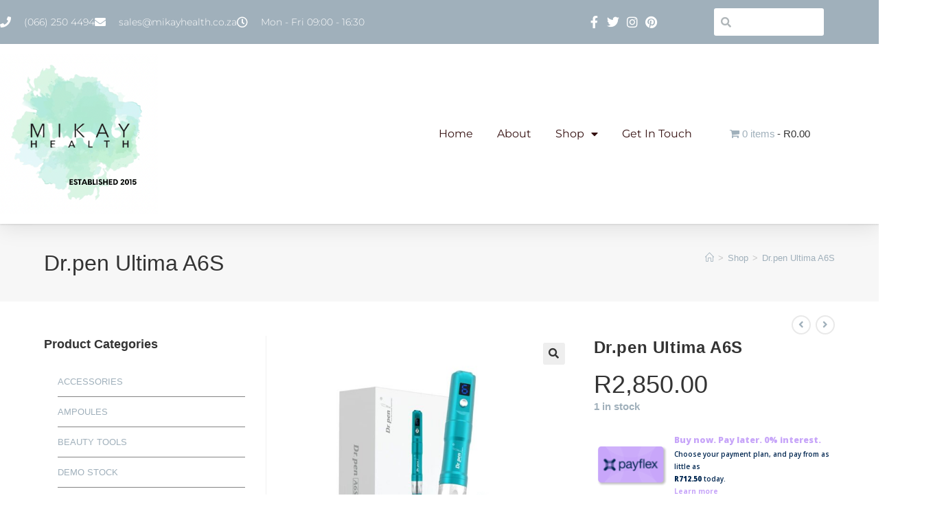

--- FILE ---
content_type: text/css
request_url: https://mikayhealth.co.za/wp-content/themes/oceanwp-child-theme-master/style.css?ver=d08c85a721ca808b2fa0d951912a6d08
body_size: 459
content:
/*
Theme Name: OceanWP Child
Theme URI: https://oceanwp.org/
Description: OceanWP WordPress theme example child theme.
Author: Nick
Author URI: https://oceanwp.org/
Template: oceanwp
Version: 1.0
*/

/* Parent stylesheet should be loaded from functions.php not using @import */

#mobmenuleft li#wpmenucartli {
    float: left !important;
}

.home a.woocommerce-LoopProduct-link.woocommerce-loop-product__link {
    flex: auto;
}

.home li.product {
    display: flex;
    flex-direction: column;
}
@media (max-width: 580px) {
    .woocommerce-cart table.cart td.actions .coupon .input-text {
        margin-bottom: 12px !important;
        text-align: center;
    }
}
@media (max-width: 1100px) {
.header-flex-wrap-w2w {
	flex-wrap: wrap;
	display: block;}

.header-blocks-w2w {
	width: 33% !important;
	float: left;
	flex-basis:  100%;}

.w2w-logo {
    width: 50% !important;}

.w2w-logo img.attachment-large.size-large {
    max-width: 320px !important;}
}

@media (max-width: 1024px) { 
.header-blocks-w2w { flex-basis:  33.3%;}
.hide-main-menu-mobile {display: none !important;}
}


#top-bar-wrap {
    border-bottom: 1px solid #fff;
}

@media screen and (max-width: 768px) 
{ .w2w-logo { width: 100% !important; }
}

.hide-header-blockw2w {
	display:  none !important;
}

a.button.product_type_simple.add_to_cart_button.ajax_add_to_cart {
    background: #333 !important;
    border: unset !important;
    width: 100%;
    padding: 10px !important;
    color: #fff !important;
    line-height: 20px !important;
}

.woocommerce ul.products li.product .button {
	    background: #333 !important;
    border: unset !important;
    width: 100%;
    padding: 10px !important;
    color: #fff !important;
    line-height: 20px !important;
}

.w2w-logo img.attachment-large.size-large {
    padding-right: 10px;}
}

.woocommerce-cart table.cart td.actions .coupon .input-text {
    min-height: 36px !important;
}
#yith_wc_category_accordion-2 .icon-plus:before,
#yith_wc_category_accordion-2 .icon-minus:before {
    display: none;
}
.single-product .owp-product-nav-wrap {
    margin-top: -30px;
}

--- FILE ---
content_type: text/css
request_url: https://mikayhealth.co.za/wp-content/uploads/elementor/css/post-133.css?ver=1768536464
body_size: 572
content:
.elementor-bc-flex-widget .elementor-133 .elementor-element.elementor-element-c9480a7.elementor-column .elementor-widget-wrap{align-items:center;}.elementor-133 .elementor-element.elementor-element-c9480a7.elementor-column.elementor-element[data-element_type="column"] > .elementor-widget-wrap.elementor-element-populated{align-content:center;align-items:center;}.elementor-133 .elementor-element.elementor-element-c9480a7 > .elementor-element-populated{padding:0px 20px 0px 0px;}.elementor-widget-image .widget-image-caption{color:var( --e-global-color-text );font-family:var( --e-global-typography-text-font-family ), Sans-serif;font-weight:var( --e-global-typography-text-font-weight );}.elementor-133 .elementor-element.elementor-element-2e54cd6 img{width:100%;max-width:300px;}.elementor-widget-text-editor{font-family:var( --e-global-typography-text-font-family ), Sans-serif;font-weight:var( --e-global-typography-text-font-weight );color:var( --e-global-color-text );}.elementor-widget-text-editor.elementor-drop-cap-view-stacked .elementor-drop-cap{background-color:var( --e-global-color-primary );}.elementor-widget-text-editor.elementor-drop-cap-view-framed .elementor-drop-cap, .elementor-widget-text-editor.elementor-drop-cap-view-default .elementor-drop-cap{color:var( --e-global-color-primary );border-color:var( --e-global-color-primary );}.elementor-133 .elementor-element.elementor-element-52be6c8.elementor-column > .elementor-widget-wrap{justify-content:center;}.elementor-widget-icon-box.elementor-view-stacked .elementor-icon{background-color:var( --e-global-color-primary );}.elementor-widget-icon-box.elementor-view-framed .elementor-icon, .elementor-widget-icon-box.elementor-view-default .elementor-icon{fill:var( --e-global-color-primary );color:var( --e-global-color-primary );border-color:var( --e-global-color-primary );}.elementor-widget-icon-box .elementor-icon-box-title, .elementor-widget-icon-box .elementor-icon-box-title a{font-family:var( --e-global-typography-primary-font-family ), Sans-serif;font-weight:var( --e-global-typography-primary-font-weight );}.elementor-widget-icon-box .elementor-icon-box-title{color:var( --e-global-color-primary );}.elementor-widget-icon-box:has(:hover) .elementor-icon-box-title,
					 .elementor-widget-icon-box:has(:focus) .elementor-icon-box-title{color:var( --e-global-color-primary );}.elementor-widget-icon-box .elementor-icon-box-description{font-family:var( --e-global-typography-text-font-family ), Sans-serif;font-weight:var( --e-global-typography-text-font-weight );color:var( --e-global-color-text );}.elementor-133 .elementor-element.elementor-element-361808d .elementor-icon-box-wrapper{align-items:center;gap:15px;}.elementor-133 .elementor-element.elementor-element-361808d .elementor-icon-box-title{margin-block-end:0px;color:#148D98;}.elementor-133 .elementor-element.elementor-element-361808d.elementor-view-stacked .elementor-icon{background-color:#0B954E;}.elementor-133 .elementor-element.elementor-element-361808d.elementor-view-framed .elementor-icon, .elementor-133 .elementor-element.elementor-element-361808d.elementor-view-default .elementor-icon{fill:#0B954E;color:#0B954E;border-color:#0B954E;}.elementor-133 .elementor-element.elementor-element-361808d .elementor-icon{font-size:16px;}.elementor-133 .elementor-element.elementor-element-361808d .elementor-icon-box-title, .elementor-133 .elementor-element.elementor-element-361808d .elementor-icon-box-title a{font-family:"Roboto", Sans-serif;font-weight:600;}.elementor-133 .elementor-element.elementor-element-361808d .elementor-icon-box-description{font-size:15px;}.elementor-133 .elementor-element.elementor-element-556ef3f .elementor-icon-box-wrapper{align-items:center;gap:15px;}.elementor-133 .elementor-element.elementor-element-556ef3f .elementor-icon-box-title{margin-block-end:0px;color:#148D98;}.elementor-133 .elementor-element.elementor-element-556ef3f.elementor-view-stacked .elementor-icon{background-color:#0B954E;}.elementor-133 .elementor-element.elementor-element-556ef3f.elementor-view-framed .elementor-icon, .elementor-133 .elementor-element.elementor-element-556ef3f.elementor-view-default .elementor-icon{fill:#0B954E;color:#0B954E;border-color:#0B954E;}.elementor-133 .elementor-element.elementor-element-556ef3f .elementor-icon{font-size:16px;}.elementor-133 .elementor-element.elementor-element-556ef3f .elementor-icon-box-description{font-size:15px;}.elementor-133 .elementor-element.elementor-element-58afa6d .elementor-icon-box-wrapper{align-items:center;gap:15px;}.elementor-133 .elementor-element.elementor-element-58afa6d .elementor-icon-box-title{margin-block-end:0px;color:#148D98;}.elementor-133 .elementor-element.elementor-element-58afa6d.elementor-view-stacked .elementor-icon{background-color:#0B954E;}.elementor-133 .elementor-element.elementor-element-58afa6d.elementor-view-framed .elementor-icon, .elementor-133 .elementor-element.elementor-element-58afa6d.elementor-view-default .elementor-icon{fill:#0B954E;color:#0B954E;border-color:#0B954E;}.elementor-133 .elementor-element.elementor-element-58afa6d .elementor-icon{font-size:16px;}.elementor-133 .elementor-element.elementor-element-58afa6d .elementor-icon-box-description{font-size:15px;}.elementor-133 .elementor-element.elementor-element-3e308a2:not(.elementor-motion-effects-element-type-background), .elementor-133 .elementor-element.elementor-element-3e308a2 > .elementor-motion-effects-container > .elementor-motion-effects-layer{background-color:#0B954E;}.elementor-133 .elementor-element.elementor-element-3e308a2{transition:background 0.3s, border 0.3s, border-radius 0.3s, box-shadow 0.3s;}.elementor-133 .elementor-element.elementor-element-3e308a2 > .elementor-background-overlay{transition:background 0.3s, border-radius 0.3s, opacity 0.3s;}.elementor-133 .elementor-element.elementor-element-035ae49:not(.elementor-motion-effects-element-type-background), .elementor-133 .elementor-element.elementor-element-035ae49 > .elementor-motion-effects-container > .elementor-motion-effects-layer{background-color:#FBFBFB;}.elementor-133 .elementor-element.elementor-element-035ae49{transition:background 0.3s, border 0.3s, border-radius 0.3s, box-shadow 0.3s;}.elementor-133 .elementor-element.elementor-element-035ae49 > .elementor-background-overlay{transition:background 0.3s, border-radius 0.3s, opacity 0.3s;}@media(min-width:768px){.elementor-133 .elementor-element.elementor-element-c9480a7{width:37.544%;}.elementor-133 .elementor-element.elementor-element-52be6c8{width:62.456%;}.elementor-133 .elementor-element.elementor-element-21aae9f{width:33%;}.elementor-133 .elementor-element.elementor-element-bf7beb8{width:33%;}.elementor-133 .elementor-element.elementor-element-8588736{width:33.331%;}}

--- FILE ---
content_type: text/css
request_url: https://mikayhealth.co.za/wp-content/uploads/elementor/css/post-211.css?ver=1768536464
body_size: 1042
content:
.elementor-211 .elementor-element.elementor-element-5ad499a:not(.elementor-motion-effects-element-type-background), .elementor-211 .elementor-element.elementor-element-5ad499a > .elementor-motion-effects-container > .elementor-motion-effects-layer{background-color:#FFFFFF;}.elementor-211 .elementor-element.elementor-element-5ad499a{transition:background 0.3s, border 0.3s, border-radius 0.3s, box-shadow 0.3s;padding:30px 0px 30px 0px;}.elementor-211 .elementor-element.elementor-element-5ad499a > .elementor-background-overlay{transition:background 0.3s, border-radius 0.3s, opacity 0.3s;}.elementor-bc-flex-widget .elementor-211 .elementor-element.elementor-element-a7c666b.elementor-column .elementor-widget-wrap{align-items:center;}.elementor-211 .elementor-element.elementor-element-a7c666b.elementor-column.elementor-element[data-element_type="column"] > .elementor-widget-wrap.elementor-element-populated{align-content:center;align-items:center;}.elementor-211 .elementor-element.elementor-element-a7c666b > .elementor-element-populated{padding:15px 0px 0px 0px;}.elementor-widget-text-editor{font-family:var( --e-global-typography-text-font-family ), Sans-serif;font-weight:var( --e-global-typography-text-font-weight );color:var( --e-global-color-text );}.elementor-widget-text-editor.elementor-drop-cap-view-stacked .elementor-drop-cap{background-color:var( --e-global-color-primary );}.elementor-widget-text-editor.elementor-drop-cap-view-framed .elementor-drop-cap, .elementor-widget-text-editor.elementor-drop-cap-view-default .elementor-drop-cap{color:var( --e-global-color-primary );border-color:var( --e-global-color-primary );}.elementor-211 .elementor-element.elementor-element-c71d8cd{text-align:start;font-family:"Roboto", Sans-serif;font-size:15px;font-weight:400;color:#7A7A7A;}.elementor-bc-flex-widget .elementor-211 .elementor-element.elementor-element-ecd295d.elementor-column .elementor-widget-wrap{align-items:center;}.elementor-211 .elementor-element.elementor-element-ecd295d.elementor-column.elementor-element[data-element_type="column"] > .elementor-widget-wrap.elementor-element-populated{align-content:center;align-items:center;}.elementor-211 .elementor-element.elementor-element-ecd295d > .elementor-element-populated{padding:15px 15px 15px 15px;}.elementor-211 .elementor-element.elementor-element-3d7eb5f iframe{height:155px;}.elementor-bc-flex-widget .elementor-211 .elementor-element.elementor-element-cc20c03.elementor-column .elementor-widget-wrap{align-items:center;}.elementor-211 .elementor-element.elementor-element-cc20c03.elementor-column.elementor-element[data-element_type="column"] > .elementor-widget-wrap.elementor-element-populated{align-content:center;align-items:center;}.elementor-211 .elementor-element.elementor-element-cc20c03 > .elementor-element-populated{padding:15px 15px 15px 15px;}.elementor-widget-icon-box.elementor-view-stacked .elementor-icon{background-color:var( --e-global-color-primary );}.elementor-widget-icon-box.elementor-view-framed .elementor-icon, .elementor-widget-icon-box.elementor-view-default .elementor-icon{fill:var( --e-global-color-primary );color:var( --e-global-color-primary );border-color:var( --e-global-color-primary );}.elementor-widget-icon-box .elementor-icon-box-title, .elementor-widget-icon-box .elementor-icon-box-title a{font-family:var( --e-global-typography-primary-font-family ), Sans-serif;font-weight:var( --e-global-typography-primary-font-weight );}.elementor-widget-icon-box .elementor-icon-box-title{color:var( --e-global-color-primary );}.elementor-widget-icon-box:has(:hover) .elementor-icon-box-title,
					 .elementor-widget-icon-box:has(:focus) .elementor-icon-box-title{color:var( --e-global-color-primary );}.elementor-widget-icon-box .elementor-icon-box-description{font-family:var( --e-global-typography-text-font-family ), Sans-serif;font-weight:var( --e-global-typography-text-font-weight );color:var( --e-global-color-text );}.elementor-211 .elementor-element.elementor-element-b47f18b .elementor-icon-box-wrapper{align-items:center;gap:15px;}.elementor-211 .elementor-element.elementor-element-b47f18b .elementor-icon-box-title{margin-block-end:0px;color:#7A7A7A;}.elementor-211 .elementor-element.elementor-element-b47f18b.elementor-view-stacked .elementor-icon{background-color:#0B954E;}.elementor-211 .elementor-element.elementor-element-b47f18b.elementor-view-framed .elementor-icon, .elementor-211 .elementor-element.elementor-element-b47f18b.elementor-view-default .elementor-icon{fill:#0B954E;color:#0B954E;border-color:#0B954E;}.elementor-211 .elementor-element.elementor-element-b47f18b .elementor-icon{font-size:16px;}.elementor-211 .elementor-element.elementor-element-b47f18b .elementor-icon-box-title, .elementor-211 .elementor-element.elementor-element-b47f18b .elementor-icon-box-title a{font-family:"Roboto", Sans-serif;font-weight:600;}.elementor-211 .elementor-element.elementor-element-b47f18b .elementor-icon-box-description{font-family:"Roboto", Sans-serif;font-weight:400;color:#7A7A7A;}.elementor-211 .elementor-element.elementor-element-54e7d44 .elementor-icon-box-wrapper{align-items:center;gap:15px;}.elementor-211 .elementor-element.elementor-element-54e7d44 .elementor-icon-box-title{margin-block-end:0px;color:#7A7A7A;}.elementor-211 .elementor-element.elementor-element-54e7d44.elementor-view-stacked .elementor-icon{background-color:#0B954E;}.elementor-211 .elementor-element.elementor-element-54e7d44.elementor-view-framed .elementor-icon, .elementor-211 .elementor-element.elementor-element-54e7d44.elementor-view-default .elementor-icon{fill:#0B954E;color:#0B954E;border-color:#0B954E;}.elementor-211 .elementor-element.elementor-element-54e7d44 .elementor-icon{font-size:16px;}.elementor-211 .elementor-element.elementor-element-54e7d44 .elementor-icon-box-description{color:#7A7A7A;}.elementor-211 .elementor-element.elementor-element-cef8418 .elementor-icon-box-wrapper{align-items:center;gap:15px;}.elementor-211 .elementor-element.elementor-element-cef8418 .elementor-icon-box-title{margin-block-end:0px;color:#7A7A7A;}.elementor-211 .elementor-element.elementor-element-cef8418.elementor-view-stacked .elementor-icon{background-color:#0B954E;}.elementor-211 .elementor-element.elementor-element-cef8418.elementor-view-framed .elementor-icon, .elementor-211 .elementor-element.elementor-element-cef8418.elementor-view-default .elementor-icon{fill:#0B954E;color:#0B954E;border-color:#0B954E;}.elementor-211 .elementor-element.elementor-element-cef8418 .elementor-icon{font-size:16px;}.elementor-211 .elementor-element.elementor-element-cef8418 .elementor-icon-box-description{color:#7A7A7A;}.elementor-bc-flex-widget .elementor-211 .elementor-element.elementor-element-de9a484.elementor-column .elementor-widget-wrap{align-items:center;}.elementor-211 .elementor-element.elementor-element-de9a484.elementor-column.elementor-element[data-element_type="column"] > .elementor-widget-wrap.elementor-element-populated{align-content:center;align-items:center;}.elementor-211 .elementor-element.elementor-element-de9a484 > .elementor-element-populated{padding:15px 15px 15px 15px;}.elementor-211 .elementor-element.elementor-element-318f8c5 .elementor-icon-box-wrapper{align-items:center;gap:15px;}.elementor-211 .elementor-element.elementor-element-318f8c5 .elementor-icon-box-title{margin-block-end:0px;color:#7A7A7A;}.elementor-211 .elementor-element.elementor-element-318f8c5.elementor-view-stacked .elementor-icon{background-color:#0B954E;fill:#FFFFFF;color:#FFFFFF;}.elementor-211 .elementor-element.elementor-element-318f8c5.elementor-view-framed .elementor-icon, .elementor-211 .elementor-element.elementor-element-318f8c5.elementor-view-default .elementor-icon{fill:#0B954E;color:#0B954E;border-color:#0B954E;}.elementor-211 .elementor-element.elementor-element-318f8c5.elementor-view-framed .elementor-icon{background-color:#FFFFFF;}.elementor-211 .elementor-element.elementor-element-318f8c5 .elementor-icon{font-size:16px;}.elementor-211 .elementor-element.elementor-element-318f8c5 .elementor-icon-box-description{color:#7A7A7A;}.elementor-211 .elementor-element.elementor-element-47d4b69 .elementor-icon-box-wrapper{align-items:center;gap:15px;}.elementor-211 .elementor-element.elementor-element-47d4b69 .elementor-icon-box-title{margin-block-end:0px;color:#7A7A7A;}.elementor-211 .elementor-element.elementor-element-47d4b69.elementor-view-stacked .elementor-icon{background-color:#0B954E;fill:#FFFFFF;color:#FFFFFF;}.elementor-211 .elementor-element.elementor-element-47d4b69.elementor-view-framed .elementor-icon, .elementor-211 .elementor-element.elementor-element-47d4b69.elementor-view-default .elementor-icon{fill:#0B954E;color:#0B954E;border-color:#0B954E;}.elementor-211 .elementor-element.elementor-element-47d4b69.elementor-view-framed .elementor-icon{background-color:#FFFFFF;}.elementor-211 .elementor-element.elementor-element-47d4b69 .elementor-icon{font-size:16px;}.elementor-211 .elementor-element.elementor-element-47d4b69 .elementor-icon-box-description{font-family:"Roboto", Sans-serif;font-weight:400;color:#7A7A7A;}.elementor-211 .elementor-element.elementor-element-6179a3c:not(.elementor-motion-effects-element-type-background), .elementor-211 .elementor-element.elementor-element-6179a3c > .elementor-motion-effects-container > .elementor-motion-effects-layer{background-color:#0B954E;}.elementor-211 .elementor-element.elementor-element-6179a3c{transition:background 0.3s, border 0.3s, border-radius 0.3s, box-shadow 0.3s;padding:20px 0px 0px 0px;}.elementor-211 .elementor-element.elementor-element-6179a3c > .elementor-background-overlay{transition:background 0.3s, border-radius 0.3s, opacity 0.3s;}.elementor-bc-flex-widget .elementor-211 .elementor-element.elementor-element-fb147ec.elementor-column .elementor-widget-wrap{align-items:center;}.elementor-211 .elementor-element.elementor-element-fb147ec.elementor-column.elementor-element[data-element_type="column"] > .elementor-widget-wrap.elementor-element-populated{align-content:center;align-items:center;}.elementor-211 .elementor-element.elementor-element-fb147ec > .elementor-element-populated{padding:0px 0px 15px 0px;}.elementor-widget-icon-list .elementor-icon-list-item:not(:last-child):after{border-color:var( --e-global-color-text );}.elementor-widget-icon-list .elementor-icon-list-icon i{color:var( --e-global-color-primary );}.elementor-widget-icon-list .elementor-icon-list-icon svg{fill:var( --e-global-color-primary );}.elementor-widget-icon-list .elementor-icon-list-item > .elementor-icon-list-text, .elementor-widget-icon-list .elementor-icon-list-item > a{font-family:var( --e-global-typography-text-font-family ), Sans-serif;font-weight:var( --e-global-typography-text-font-weight );}.elementor-widget-icon-list .elementor-icon-list-text{color:var( --e-global-color-secondary );}.elementor-211 .elementor-element.elementor-element-3aed2b1 .elementor-icon-list-icon i{transition:color 0.3s;}.elementor-211 .elementor-element.elementor-element-3aed2b1 .elementor-icon-list-icon svg{transition:fill 0.3s;}.elementor-211 .elementor-element.elementor-element-3aed2b1{--e-icon-list-icon-size:12px;--icon-vertical-offset:0px;}.elementor-211 .elementor-element.elementor-element-3aed2b1 .elementor-icon-list-icon{padding-inline-end:16px;}.elementor-211 .elementor-element.elementor-element-3aed2b1 .elementor-icon-list-item > .elementor-icon-list-text, .elementor-211 .elementor-element.elementor-element-3aed2b1 .elementor-icon-list-item > a{font-family:"Roboto", Sans-serif;font-size:16px;font-weight:400;}.elementor-211 .elementor-element.elementor-element-3aed2b1 .elementor-icon-list-text{color:#FFFFFF;transition:color 0.3s;}.elementor-211 .elementor-element.elementor-element-41223f3.elementor-column > .elementor-widget-wrap{justify-content:flex-end;}.elementor-211 .elementor-element.elementor-element-9303691{--grid-template-columns:repeat(0, auto);--icon-size:18px;--grid-column-gap:5px;--grid-row-gap:0px;}.elementor-211 .elementor-element.elementor-element-9303691 .elementor-widget-container{text-align:right;}.elementor-211 .elementor-element.elementor-element-9303691 .elementor-social-icon{background-color:#FFFFFF;}.elementor-211 .elementor-element.elementor-element-9303691 .elementor-social-icon i{color:#5D4C4C;}.elementor-211 .elementor-element.elementor-element-9303691 .elementor-social-icon svg{fill:#5D4C4C;}@media(max-width:1024px){.elementor-211 .elementor-element.elementor-element-9303691 .elementor-widget-container{text-align:left;}}@media(max-width:1024px) and (min-width:768px){.elementor-211 .elementor-element.elementor-element-a7c666b{width:50%;}.elementor-211 .elementor-element.elementor-element-ecd295d{width:50%;}.elementor-211 .elementor-element.elementor-element-cc20c03{width:50%;}.elementor-211 .elementor-element.elementor-element-de9a484{width:50%;}}@media(max-width:767px){.elementor-211 .elementor-element.elementor-element-a7c666b > .elementor-element-populated{padding:15px 15px 15px 15px;}.elementor-211 .elementor-element.elementor-element-cc20c03{width:50%;}.elementor-211 .elementor-element.elementor-element-de9a484{width:50%;}.elementor-bc-flex-widget .elementor-211 .elementor-element.elementor-element-de9a484.elementor-column .elementor-widget-wrap{align-items:flex-start;}.elementor-211 .elementor-element.elementor-element-de9a484.elementor-column.elementor-element[data-element_type="column"] > .elementor-widget-wrap.elementor-element-populated{align-content:flex-start;align-items:flex-start;}.elementor-211 .elementor-element.elementor-element-41223f3 > .elementor-element-populated{padding:15px 15px 15px 15px;}}

--- FILE ---
content_type: text/css
request_url: https://mikayhealth.co.za/wp-content/uploads/elementor/css/post-14855.css?ver=1768536465
body_size: 1867
content:
.elementor-14855 .elementor-element.elementor-element-49407306{box-shadow:0px 5px 30px 0px rgba(0,0,0,0.1);z-index:10;}.elementor-14855 .elementor-element.elementor-element-19683182 > .elementor-element-populated{padding:0px 0px 0px 0px;}.elementor-14855 .elementor-element.elementor-element-71051dbb:not(.elementor-motion-effects-element-type-background), .elementor-14855 .elementor-element.elementor-element-71051dbb > .elementor-motion-effects-container > .elementor-motion-effects-layer{background-color:#A0B0BB;}.elementor-14855 .elementor-element.elementor-element-71051dbb > .elementor-container{max-width:1200px;}.elementor-14855 .elementor-element.elementor-element-71051dbb{border-style:solid;transition:background 0.3s, border 0.3s, border-radius 0.3s, box-shadow 0.3s;margin-top:0px;margin-bottom:0px;padding:12px 0px 12px 0px;}.elementor-14855 .elementor-element.elementor-element-71051dbb > .elementor-background-overlay{transition:background 0.3s, border-radius 0.3s, opacity 0.3s;}.elementor-bc-flex-widget .elementor-14855 .elementor-element.elementor-element-624d7ff2.elementor-column .elementor-widget-wrap{align-items:center;}.elementor-14855 .elementor-element.elementor-element-624d7ff2.elementor-column.elementor-element[data-element_type="column"] > .elementor-widget-wrap.elementor-element-populated{align-content:center;align-items:center;}.elementor-14855 .elementor-element.elementor-element-624d7ff2 > .elementor-element-populated{padding:0px 0px 0px 0px;}.elementor-widget-icon-list .elementor-icon-list-item:not(:last-child):after{border-color:var( --e-global-color-text );}.elementor-widget-icon-list .elementor-icon-list-icon i{color:var( --e-global-color-primary );}.elementor-widget-icon-list .elementor-icon-list-icon svg{fill:var( --e-global-color-primary );}.elementor-widget-icon-list .elementor-icon-list-item > .elementor-icon-list-text, .elementor-widget-icon-list .elementor-icon-list-item > a{font-family:var( --e-global-typography-text-font-family ), Sans-serif;font-weight:var( --e-global-typography-text-font-weight );}.elementor-widget-icon-list .elementor-icon-list-text{color:var( --e-global-color-secondary );}.elementor-14855 .elementor-element.elementor-element-3220e459 .elementor-icon-list-items:not(.elementor-inline-items) .elementor-icon-list-item:not(:last-child){padding-block-end:calc(30px/2);}.elementor-14855 .elementor-element.elementor-element-3220e459 .elementor-icon-list-items:not(.elementor-inline-items) .elementor-icon-list-item:not(:first-child){margin-block-start:calc(30px/2);}.elementor-14855 .elementor-element.elementor-element-3220e459 .elementor-icon-list-items.elementor-inline-items .elementor-icon-list-item{margin-inline:calc(30px/2);}.elementor-14855 .elementor-element.elementor-element-3220e459 .elementor-icon-list-items.elementor-inline-items{margin-inline:calc(-30px/2);}.elementor-14855 .elementor-element.elementor-element-3220e459 .elementor-icon-list-items.elementor-inline-items .elementor-icon-list-item:after{inset-inline-end:calc(-30px/2);}.elementor-14855 .elementor-element.elementor-element-3220e459 .elementor-icon-list-icon i{color:#ffffff;transition:color 0.3s;}.elementor-14855 .elementor-element.elementor-element-3220e459 .elementor-icon-list-icon svg{fill:#ffffff;transition:fill 0.3s;}.elementor-14855 .elementor-element.elementor-element-3220e459{--e-icon-list-icon-size:16px;--icon-vertical-offset:0px;}.elementor-14855 .elementor-element.elementor-element-3220e459 .elementor-icon-list-icon{padding-inline-end:10px;}.elementor-14855 .elementor-element.elementor-element-3220e459 .elementor-icon-list-item > .elementor-icon-list-text, .elementor-14855 .elementor-element.elementor-element-3220e459 .elementor-icon-list-item > a{font-family:"Montserrat", Sans-serif;font-size:14px;font-weight:300;}.elementor-14855 .elementor-element.elementor-element-3220e459 .elementor-icon-list-text{color:#ffffff;transition:color 0.3s;}.elementor-bc-flex-widget .elementor-14855 .elementor-element.elementor-element-2cfb08ef.elementor-column .elementor-widget-wrap{align-items:center;}.elementor-14855 .elementor-element.elementor-element-2cfb08ef.elementor-column.elementor-element[data-element_type="column"] > .elementor-widget-wrap.elementor-element-populated{align-content:center;align-items:center;}.elementor-14855 .elementor-element.elementor-element-2cfb08ef > .elementor-element-populated{padding:0px 0px 0px 0px;}.elementor-14855 .elementor-element.elementor-element-6fc72d1c .elementor-icon-list-items:not(.elementor-inline-items) .elementor-icon-list-item:not(:last-child){padding-block-end:calc(15px/2);}.elementor-14855 .elementor-element.elementor-element-6fc72d1c .elementor-icon-list-items:not(.elementor-inline-items) .elementor-icon-list-item:not(:first-child){margin-block-start:calc(15px/2);}.elementor-14855 .elementor-element.elementor-element-6fc72d1c .elementor-icon-list-items.elementor-inline-items .elementor-icon-list-item{margin-inline:calc(15px/2);}.elementor-14855 .elementor-element.elementor-element-6fc72d1c .elementor-icon-list-items.elementor-inline-items{margin-inline:calc(-15px/2);}.elementor-14855 .elementor-element.elementor-element-6fc72d1c .elementor-icon-list-items.elementor-inline-items .elementor-icon-list-item:after{inset-inline-end:calc(-15px/2);}.elementor-14855 .elementor-element.elementor-element-6fc72d1c .elementor-icon-list-icon i{color:#ffffff;transition:color 0.3s;}.elementor-14855 .elementor-element.elementor-element-6fc72d1c .elementor-icon-list-icon svg{fill:#ffffff;transition:fill 0.3s;}.elementor-14855 .elementor-element.elementor-element-6fc72d1c .elementor-icon-list-item:hover .elementor-icon-list-icon i{color:#333333;}.elementor-14855 .elementor-element.elementor-element-6fc72d1c .elementor-icon-list-item:hover .elementor-icon-list-icon svg{fill:#333333;}.elementor-14855 .elementor-element.elementor-element-6fc72d1c{--e-icon-list-icon-size:18px;--e-icon-list-icon-align:center;--e-icon-list-icon-margin:0 calc(var(--e-icon-list-icon-size, 1em) * 0.125);--icon-vertical-offset:0px;}.elementor-14855 .elementor-element.elementor-element-6fc72d1c .elementor-icon-list-text{transition:color 0.3s;}.elementor-bc-flex-widget .elementor-14855 .elementor-element.elementor-element-1c37a0f9.elementor-column .elementor-widget-wrap{align-items:center;}.elementor-14855 .elementor-element.elementor-element-1c37a0f9.elementor-column.elementor-element[data-element_type="column"] > .elementor-widget-wrap.elementor-element-populated{align-content:center;align-items:center;}.elementor-14855 .elementor-element.elementor-element-1c37a0f9 > .elementor-element-populated{padding:0px 0px 0px 20px;}.elementor-widget-search-form input[type="search"].elementor-search-form__input{font-family:var( --e-global-typography-text-font-family ), Sans-serif;font-weight:var( --e-global-typography-text-font-weight );}.elementor-widget-search-form .elementor-search-form__input,
					.elementor-widget-search-form .elementor-search-form__icon,
					.elementor-widget-search-form .elementor-lightbox .dialog-lightbox-close-button,
					.elementor-widget-search-form .elementor-lightbox .dialog-lightbox-close-button:hover,
					.elementor-widget-search-form.elementor-search-form--skin-full_screen input[type="search"].elementor-search-form__input{color:var( --e-global-color-text );fill:var( --e-global-color-text );}.elementor-widget-search-form .elementor-search-form__submit{font-family:var( --e-global-typography-text-font-family ), Sans-serif;font-weight:var( --e-global-typography-text-font-weight );background-color:var( --e-global-color-secondary );}.elementor-14855 .elementor-element.elementor-element-a7b9245 .elementor-search-form__container{min-height:30px;}.elementor-14855 .elementor-element.elementor-element-a7b9245 .elementor-search-form__submit{min-width:30px;}body:not(.rtl) .elementor-14855 .elementor-element.elementor-element-a7b9245 .elementor-search-form__icon{padding-left:calc(30px / 3);}body.rtl .elementor-14855 .elementor-element.elementor-element-a7b9245 .elementor-search-form__icon{padding-right:calc(30px / 3);}.elementor-14855 .elementor-element.elementor-element-a7b9245 .elementor-search-form__input, .elementor-14855 .elementor-element.elementor-element-a7b9245.elementor-search-form--button-type-text .elementor-search-form__submit{padding-left:calc(30px / 3);padding-right:calc(30px / 3);}.elementor-14855 .elementor-element.elementor-element-a7b9245 .elementor-search-form__input,
					.elementor-14855 .elementor-element.elementor-element-a7b9245 .elementor-search-form__icon,
					.elementor-14855 .elementor-element.elementor-element-a7b9245 .elementor-lightbox .dialog-lightbox-close-button,
					.elementor-14855 .elementor-element.elementor-element-a7b9245 .elementor-lightbox .dialog-lightbox-close-button:hover,
					.elementor-14855 .elementor-element.elementor-element-a7b9245.elementor-search-form--skin-full_screen input[type="search"].elementor-search-form__input{color:#7B858A;fill:#7B858A;}.elementor-14855 .elementor-element.elementor-element-a7b9245:not(.elementor-search-form--skin-full_screen) .elementor-search-form__container{background-color:#FFFFFF;border-radius:3px;}.elementor-14855 .elementor-element.elementor-element-a7b9245.elementor-search-form--skin-full_screen input[type="search"].elementor-search-form__input{background-color:#FFFFFF;border-radius:3px;}.elementor-14855 .elementor-element.elementor-element-59e56144:not(.elementor-motion-effects-element-type-background), .elementor-14855 .elementor-element.elementor-element-59e56144 > .elementor-motion-effects-container > .elementor-motion-effects-layer{background-color:#ffffff;}.elementor-14855 .elementor-element.elementor-element-59e56144 > .elementor-container{max-width:1200px;}.elementor-14855 .elementor-element.elementor-element-59e56144{box-shadow:0px 1px 3px 0px rgba(0, 0, 0, 0.1);transition:background 0.3s, border 0.3s, border-radius 0.3s, box-shadow 0.3s;margin-top:0px;margin-bottom:0px;padding:15px 0px 15px 0px;}.elementor-14855 .elementor-element.elementor-element-59e56144 > .elementor-background-overlay{transition:background 0.3s, border-radius 0.3s, opacity 0.3s;}.elementor-bc-flex-widget .elementor-14855 .elementor-element.elementor-element-50d43a4b.elementor-column .elementor-widget-wrap{align-items:center;}.elementor-14855 .elementor-element.elementor-element-50d43a4b.elementor-column.elementor-element[data-element_type="column"] > .elementor-widget-wrap.elementor-element-populated{align-content:center;align-items:center;}.elementor-14855 .elementor-element.elementor-element-50d43a4b > .elementor-element-populated{padding:0px 0px 0px 0px;}.elementor-widget-image .widget-image-caption{color:var( --e-global-color-text );font-family:var( --e-global-typography-text-font-family ), Sans-serif;font-weight:var( --e-global-typography-text-font-weight );}.elementor-14855 .elementor-element.elementor-element-37353988{text-align:start;}.elementor-14855 .elementor-element.elementor-element-37353988 img{width:230px;}.elementor-bc-flex-widget .elementor-14855 .elementor-element.elementor-element-67460256.elementor-column .elementor-widget-wrap{align-items:center;}.elementor-14855 .elementor-element.elementor-element-67460256.elementor-column.elementor-element[data-element_type="column"] > .elementor-widget-wrap.elementor-element-populated{align-content:center;align-items:center;}.elementor-14855 .elementor-element.elementor-element-67460256 > .elementor-element-populated{padding:0px 0px 0px 0px;}.elementor-widget-nav-menu .elementor-nav-menu .elementor-item{font-family:var( --e-global-typography-primary-font-family ), Sans-serif;font-weight:var( --e-global-typography-primary-font-weight );}.elementor-widget-nav-menu .elementor-nav-menu--main .elementor-item{color:var( --e-global-color-text );fill:var( --e-global-color-text );}.elementor-widget-nav-menu .elementor-nav-menu--main .elementor-item:hover,
					.elementor-widget-nav-menu .elementor-nav-menu--main .elementor-item.elementor-item-active,
					.elementor-widget-nav-menu .elementor-nav-menu--main .elementor-item.highlighted,
					.elementor-widget-nav-menu .elementor-nav-menu--main .elementor-item:focus{color:var( --e-global-color-accent );fill:var( --e-global-color-accent );}.elementor-widget-nav-menu .elementor-nav-menu--main:not(.e--pointer-framed) .elementor-item:before,
					.elementor-widget-nav-menu .elementor-nav-menu--main:not(.e--pointer-framed) .elementor-item:after{background-color:var( --e-global-color-accent );}.elementor-widget-nav-menu .e--pointer-framed .elementor-item:before,
					.elementor-widget-nav-menu .e--pointer-framed .elementor-item:after{border-color:var( --e-global-color-accent );}.elementor-widget-nav-menu{--e-nav-menu-divider-color:var( --e-global-color-text );}.elementor-widget-nav-menu .elementor-nav-menu--dropdown .elementor-item, .elementor-widget-nav-menu .elementor-nav-menu--dropdown  .elementor-sub-item{font-family:var( --e-global-typography-accent-font-family ), Sans-serif;font-weight:var( --e-global-typography-accent-font-weight );}.elementor-14855 .elementor-element.elementor-element-245d21d8 .elementor-menu-toggle{margin-left:auto;background-color:#ffffff;}.elementor-14855 .elementor-element.elementor-element-245d21d8 .elementor-nav-menu .elementor-item{font-family:"Montserrat", Sans-serif;font-size:16px;font-weight:400;text-transform:capitalize;}.elementor-14855 .elementor-element.elementor-element-245d21d8 .elementor-nav-menu--main .elementor-item{color:#351111;fill:#351111;padding-left:0px;padding-right:0px;}.elementor-14855 .elementor-element.elementor-element-245d21d8 .elementor-nav-menu--main .elementor-item:hover,
					.elementor-14855 .elementor-element.elementor-element-245d21d8 .elementor-nav-menu--main .elementor-item.elementor-item-active,
					.elementor-14855 .elementor-element.elementor-element-245d21d8 .elementor-nav-menu--main .elementor-item.highlighted,
					.elementor-14855 .elementor-element.elementor-element-245d21d8 .elementor-nav-menu--main .elementor-item:focus{color:#333333;fill:#333333;}.elementor-14855 .elementor-element.elementor-element-245d21d8 .elementor-nav-menu--main:not(.e--pointer-framed) .elementor-item:before,
					.elementor-14855 .elementor-element.elementor-element-245d21d8 .elementor-nav-menu--main:not(.e--pointer-framed) .elementor-item:after{background-color:#333333;}.elementor-14855 .elementor-element.elementor-element-245d21d8 .e--pointer-framed .elementor-item:before,
					.elementor-14855 .elementor-element.elementor-element-245d21d8 .e--pointer-framed .elementor-item:after{border-color:#333333;}.elementor-14855 .elementor-element.elementor-element-245d21d8 .e--pointer-framed .elementor-item:before{border-width:0px;}.elementor-14855 .elementor-element.elementor-element-245d21d8 .e--pointer-framed.e--animation-draw .elementor-item:before{border-width:0 0 0px 0px;}.elementor-14855 .elementor-element.elementor-element-245d21d8 .e--pointer-framed.e--animation-draw .elementor-item:after{border-width:0px 0px 0 0;}.elementor-14855 .elementor-element.elementor-element-245d21d8 .e--pointer-framed.e--animation-corners .elementor-item:before{border-width:0px 0 0 0px;}.elementor-14855 .elementor-element.elementor-element-245d21d8 .e--pointer-framed.e--animation-corners .elementor-item:after{border-width:0 0px 0px 0;}.elementor-14855 .elementor-element.elementor-element-245d21d8 .e--pointer-underline .elementor-item:after,
					 .elementor-14855 .elementor-element.elementor-element-245d21d8 .e--pointer-overline .elementor-item:before,
					 .elementor-14855 .elementor-element.elementor-element-245d21d8 .e--pointer-double-line .elementor-item:before,
					 .elementor-14855 .elementor-element.elementor-element-245d21d8 .e--pointer-double-line .elementor-item:after{height:0px;}.elementor-14855 .elementor-element.elementor-element-245d21d8{--e-nav-menu-horizontal-menu-item-margin:calc( 35px / 2 );}.elementor-14855 .elementor-element.elementor-element-245d21d8 .elementor-nav-menu--main:not(.elementor-nav-menu--layout-horizontal) .elementor-nav-menu > li:not(:last-child){margin-bottom:35px;}.elementor-14855 .elementor-element.elementor-element-245d21d8 .elementor-nav-menu--dropdown a, .elementor-14855 .elementor-element.elementor-element-245d21d8 .elementor-menu-toggle{color:#351111;fill:#351111;}.elementor-14855 .elementor-element.elementor-element-245d21d8 .elementor-nav-menu--dropdown a:hover,
					.elementor-14855 .elementor-element.elementor-element-245d21d8 .elementor-nav-menu--dropdown a:focus,
					.elementor-14855 .elementor-element.elementor-element-245d21d8 .elementor-nav-menu--dropdown a.elementor-item-active,
					.elementor-14855 .elementor-element.elementor-element-245d21d8 .elementor-nav-menu--dropdown a.highlighted,
					.elementor-14855 .elementor-element.elementor-element-245d21d8 .elementor-menu-toggle:hover,
					.elementor-14855 .elementor-element.elementor-element-245d21d8 .elementor-menu-toggle:focus{color:#333333;}.elementor-14855 .elementor-element.elementor-element-245d21d8 .elementor-nav-menu--dropdown a:hover,
					.elementor-14855 .elementor-element.elementor-element-245d21d8 .elementor-nav-menu--dropdown a:focus,
					.elementor-14855 .elementor-element.elementor-element-245d21d8 .elementor-nav-menu--dropdown a.elementor-item-active,
					.elementor-14855 .elementor-element.elementor-element-245d21d8 .elementor-nav-menu--dropdown a.highlighted{background-color:rgba(0,0,0,0);}.elementor-14855 .elementor-element.elementor-element-245d21d8 .elementor-nav-menu--dropdown a.elementor-item-active{color:#d3b574;background-color:rgba(0,0,0,0);}.elementor-14855 .elementor-element.elementor-element-245d21d8 .elementor-nav-menu--dropdown .elementor-item, .elementor-14855 .elementor-element.elementor-element-245d21d8 .elementor-nav-menu--dropdown  .elementor-sub-item{font-family:"Montserrat", Sans-serif;font-size:16px;font-weight:400;}.elementor-14855 .elementor-element.elementor-element-245d21d8 .elementor-nav-menu--main .elementor-nav-menu--dropdown, .elementor-14855 .elementor-element.elementor-element-245d21d8 .elementor-nav-menu__container.elementor-nav-menu--dropdown{box-shadow:0px 15px 20px 0px rgba(0,0,0,0.1);}.elementor-14855 .elementor-element.elementor-element-245d21d8 .elementor-nav-menu--dropdown a{padding-left:10px;padding-right:10px;padding-top:20px;padding-bottom:20px;}.elementor-14855 .elementor-element.elementor-element-245d21d8 .elementor-nav-menu--main > .elementor-nav-menu > li > .elementor-nav-menu--dropdown, .elementor-14855 .elementor-element.elementor-element-245d21d8 .elementor-nav-menu__container.elementor-nav-menu--dropdown{margin-top:15px !important;}.elementor-14855 .elementor-element.elementor-element-245d21d8 div.elementor-menu-toggle{color:#351111;}.elementor-14855 .elementor-element.elementor-element-245d21d8 div.elementor-menu-toggle svg{fill:#351111;}.elementor-theme-builder-content-area{height:400px;}.elementor-location-header:before, .elementor-location-footer:before{content:"";display:table;clear:both;}@media(max-width:1024px){.elementor-14855 .elementor-element.elementor-element-624d7ff2 > .elementor-element-populated{padding:15px 15px 15px 15px;}.elementor-14855 .elementor-element.elementor-element-3220e459 .elementor-icon-list-item > .elementor-icon-list-text, .elementor-14855 .elementor-element.elementor-element-3220e459 .elementor-icon-list-item > a{font-size:12px;}.elementor-14855 .elementor-element.elementor-element-2cfb08ef > .elementor-element-populated{padding:15px 15px 15px 15px;}.elementor-14855 .elementor-element.elementor-element-1c37a0f9 > .elementor-element-populated{padding:15px 15px 15px 15px;}.elementor-14855 .elementor-element.elementor-element-59e56144{padding:20px 15px 20px 15px;}.elementor-14855 .elementor-element.elementor-element-50d43a4b > .elementor-element-populated{padding:0px 0px 0px 0px;}.elementor-14855 .elementor-element.elementor-element-67460256 > .elementor-element-populated{padding:0px 0px 0px 0px;}.elementor-14855 .elementor-element.elementor-element-245d21d8 .elementor-nav-menu--main > .elementor-nav-menu > li > .elementor-nav-menu--dropdown, .elementor-14855 .elementor-element.elementor-element-245d21d8 .elementor-nav-menu__container.elementor-nav-menu--dropdown{margin-top:20px !important;}}@media(min-width:768px){.elementor-14855 .elementor-element.elementor-element-624d7ff2{width:71.228%;}.elementor-14855 .elementor-element.elementor-element-2cfb08ef{width:13.768%;}.elementor-14855 .elementor-element.elementor-element-1c37a0f9{width:15%;}.elementor-14855 .elementor-element.elementor-element-50d43a4b{width:20%;}.elementor-14855 .elementor-element.elementor-element-67460256{width:80%;}}@media(max-width:1024px) and (min-width:768px){.elementor-14855 .elementor-element.elementor-element-624d7ff2{width:75%;}.elementor-14855 .elementor-element.elementor-element-2cfb08ef{width:20%;}.elementor-14855 .elementor-element.elementor-element-1c37a0f9{width:5%;}.elementor-14855 .elementor-element.elementor-element-50d43a4b{width:50%;}.elementor-14855 .elementor-element.elementor-element-67460256{width:15%;}}@media(max-width:767px){.elementor-14855 .elementor-element.elementor-element-19683182 > .elementor-element-populated{padding:0px 0px 0px 0px;}.elementor-14855 .elementor-element.elementor-element-71051dbb{padding:0px 0px 0px 0px;}.elementor-14855 .elementor-element.elementor-element-2cfb08ef{width:65%;}.elementor-14855 .elementor-element.elementor-element-1c37a0f9{width:35%;}.elementor-14855 .elementor-element.elementor-element-50d43a4b{width:50%;}.elementor-14855 .elementor-element.elementor-element-67460256{width:50%;}.elementor-14855 .elementor-element.elementor-element-245d21d8 .elementor-nav-menu--dropdown .elementor-item, .elementor-14855 .elementor-element.elementor-element-245d21d8 .elementor-nav-menu--dropdown  .elementor-sub-item{font-size:16px;}.elementor-14855 .elementor-element.elementor-element-245d21d8 .elementor-nav-menu--dropdown a{padding-top:24px;padding-bottom:24px;}.elementor-14855 .elementor-element.elementor-element-245d21d8 .elementor-nav-menu--main > .elementor-nav-menu > li > .elementor-nav-menu--dropdown, .elementor-14855 .elementor-element.elementor-element-245d21d8 .elementor-nav-menu__container.elementor-nav-menu--dropdown{margin-top:20px !important;}}/* Start custom CSS for section, class: .elementor-element-49407306 */#top-bar {
    padding:0;
}
#top-bar-wrap {
    border-bottom: 0;
}/* End custom CSS */

--- FILE ---
content_type: text/css
request_url: https://mikayhealth.co.za/wp-content/uploads/elementor/css/post-14893.css?ver=1768536465
body_size: 1977
content:
.elementor-14893 .elementor-element.elementor-element-7a1eb0bb:not(.elementor-motion-effects-element-type-background), .elementor-14893 .elementor-element.elementor-element-7a1eb0bb > .elementor-motion-effects-container > .elementor-motion-effects-layer{background-color:#FFFFFF;}.elementor-14893 .elementor-element.elementor-element-7a1eb0bb{box-shadow:0px -3px 10px 0px rgba(0, 0, 0, 0.1);transition:background 0.3s, border 0.3s, border-radius 0.3s, box-shadow 0.3s;padding:20px 0px 20px 0px;}.elementor-14893 .elementor-element.elementor-element-7a1eb0bb > .elementor-background-overlay{transition:background 0.3s, border-radius 0.3s, opacity 0.3s;}.elementor-bc-flex-widget .elementor-14893 .elementor-element.elementor-element-2fc3fd7c.elementor-column .elementor-widget-wrap{align-items:flex-start;}.elementor-14893 .elementor-element.elementor-element-2fc3fd7c.elementor-column.elementor-element[data-element_type="column"] > .elementor-widget-wrap.elementor-element-populated{align-content:flex-start;align-items:flex-start;}.elementor-widget-theme-site-logo .widget-image-caption{color:var( --e-global-color-text );font-family:var( --e-global-typography-text-font-family ), Sans-serif;font-weight:var( --e-global-typography-text-font-weight );}.elementor-14893 .elementor-element.elementor-element-41d1248{width:var( --container-widget-width, 52.069% );max-width:52.069%;--container-widget-width:52.069%;--container-widget-flex-grow:0;text-align:start;}.elementor-14893 .elementor-element.elementor-element-41d1248.elementor-element{--flex-grow:0;--flex-shrink:0;}.elementor-14893 .elementor-element.elementor-element-41d1248 img{width:200px;}.elementor-widget-icon-list .elementor-icon-list-item:not(:last-child):after{border-color:var( --e-global-color-text );}.elementor-widget-icon-list .elementor-icon-list-icon i{color:var( --e-global-color-primary );}.elementor-widget-icon-list .elementor-icon-list-icon svg{fill:var( --e-global-color-primary );}.elementor-widget-icon-list .elementor-icon-list-item > .elementor-icon-list-text, .elementor-widget-icon-list .elementor-icon-list-item > a{font-family:var( --e-global-typography-text-font-family ), Sans-serif;font-weight:var( --e-global-typography-text-font-weight );}.elementor-widget-icon-list .elementor-icon-list-text{color:var( --e-global-color-secondary );}.elementor-14893 .elementor-element.elementor-element-89dbccf > .elementor-widget-container{margin:20px 0px 0px 0px;}.elementor-14893 .elementor-element.elementor-element-89dbccf .elementor-icon-list-items:not(.elementor-inline-items) .elementor-icon-list-item:not(:last-child){padding-block-end:calc(0px/2);}.elementor-14893 .elementor-element.elementor-element-89dbccf .elementor-icon-list-items:not(.elementor-inline-items) .elementor-icon-list-item:not(:first-child){margin-block-start:calc(0px/2);}.elementor-14893 .elementor-element.elementor-element-89dbccf .elementor-icon-list-items.elementor-inline-items .elementor-icon-list-item{margin-inline:calc(0px/2);}.elementor-14893 .elementor-element.elementor-element-89dbccf .elementor-icon-list-items.elementor-inline-items{margin-inline:calc(-0px/2);}.elementor-14893 .elementor-element.elementor-element-89dbccf .elementor-icon-list-items.elementor-inline-items .elementor-icon-list-item:after{inset-inline-end:calc(-0px/2);}.elementor-14893 .elementor-element.elementor-element-89dbccf .elementor-icon-list-icon i{color:#73C7A5;transition:color 0.3s;}.elementor-14893 .elementor-element.elementor-element-89dbccf .elementor-icon-list-icon svg{fill:#73C7A5;transition:fill 0.3s;}.elementor-14893 .elementor-element.elementor-element-89dbccf{--e-icon-list-icon-size:18px;--icon-vertical-offset:0px;}.elementor-14893 .elementor-element.elementor-element-89dbccf .elementor-icon-list-icon{padding-inline-end:19px;}.elementor-14893 .elementor-element.elementor-element-89dbccf .elementor-icon-list-item > .elementor-icon-list-text, .elementor-14893 .elementor-element.elementor-element-89dbccf .elementor-icon-list-item > a{font-family:"Roboto", Sans-serif;font-size:14px;font-weight:400;}.elementor-14893 .elementor-element.elementor-element-89dbccf .elementor-icon-list-text{color:#7A7A7A;transition:color 0.3s;}.elementor-bc-flex-widget .elementor-14893 .elementor-element.elementor-element-43b58f8d.elementor-column .elementor-widget-wrap{align-items:flex-start;}.elementor-14893 .elementor-element.elementor-element-43b58f8d.elementor-column.elementor-element[data-element_type="column"] > .elementor-widget-wrap.elementor-element-populated{align-content:flex-start;align-items:flex-start;}.elementor-widget-heading .elementor-heading-title{font-family:var( --e-global-typography-primary-font-family ), Sans-serif;font-weight:var( --e-global-typography-primary-font-weight );color:var( --e-global-color-primary );}.elementor-14893 .elementor-element.elementor-element-3f271fb1 .elementor-heading-title{font-size:15px;font-weight:400;text-transform:uppercase;color:#351111;}.elementor-14893 .elementor-element.elementor-element-4ad44a4 .elementor-icon-list-items:not(.elementor-inline-items) .elementor-icon-list-item:not(:last-child){padding-block-end:calc(5px/2);}.elementor-14893 .elementor-element.elementor-element-4ad44a4 .elementor-icon-list-items:not(.elementor-inline-items) .elementor-icon-list-item:not(:first-child){margin-block-start:calc(5px/2);}.elementor-14893 .elementor-element.elementor-element-4ad44a4 .elementor-icon-list-items.elementor-inline-items .elementor-icon-list-item{margin-inline:calc(5px/2);}.elementor-14893 .elementor-element.elementor-element-4ad44a4 .elementor-icon-list-items.elementor-inline-items{margin-inline:calc(-5px/2);}.elementor-14893 .elementor-element.elementor-element-4ad44a4 .elementor-icon-list-items.elementor-inline-items .elementor-icon-list-item:after{inset-inline-end:calc(-5px/2);}.elementor-14893 .elementor-element.elementor-element-4ad44a4 .elementor-icon-list-icon i{transition:color 0.3s;}.elementor-14893 .elementor-element.elementor-element-4ad44a4 .elementor-icon-list-icon svg{transition:fill 0.3s;}.elementor-14893 .elementor-element.elementor-element-4ad44a4{--e-icon-list-icon-size:0px;--icon-vertical-offset:0px;}.elementor-14893 .elementor-element.elementor-element-4ad44a4 .elementor-icon-list-icon{padding-inline-end:0px;}.elementor-14893 .elementor-element.elementor-element-4ad44a4 .elementor-icon-list-item > .elementor-icon-list-text, .elementor-14893 .elementor-element.elementor-element-4ad44a4 .elementor-icon-list-item > a{font-family:"Roboto", Sans-serif;font-size:14px;font-weight:400;}.elementor-14893 .elementor-element.elementor-element-4ad44a4 .elementor-icon-list-text{color:#7A7A7A;transition:color 0.3s;}.elementor-bc-flex-widget .elementor-14893 .elementor-element.elementor-element-2f637eb.elementor-column .elementor-widget-wrap{align-items:flex-start;}.elementor-14893 .elementor-element.elementor-element-2f637eb.elementor-column.elementor-element[data-element_type="column"] > .elementor-widget-wrap.elementor-element-populated{align-content:flex-start;align-items:flex-start;}.elementor-14893 .elementor-element.elementor-element-259f9ed .elementor-heading-title{font-size:15px;font-weight:400;text-transform:uppercase;color:#351111;}.elementor-14893 .elementor-element.elementor-element-b4118d .elementor-icon-list-items:not(.elementor-inline-items) .elementor-icon-list-item:not(:last-child){padding-block-end:calc(5px/2);}.elementor-14893 .elementor-element.elementor-element-b4118d .elementor-icon-list-items:not(.elementor-inline-items) .elementor-icon-list-item:not(:first-child){margin-block-start:calc(5px/2);}.elementor-14893 .elementor-element.elementor-element-b4118d .elementor-icon-list-items.elementor-inline-items .elementor-icon-list-item{margin-inline:calc(5px/2);}.elementor-14893 .elementor-element.elementor-element-b4118d .elementor-icon-list-items.elementor-inline-items{margin-inline:calc(-5px/2);}.elementor-14893 .elementor-element.elementor-element-b4118d .elementor-icon-list-items.elementor-inline-items .elementor-icon-list-item:after{inset-inline-end:calc(-5px/2);}.elementor-14893 .elementor-element.elementor-element-b4118d .elementor-icon-list-icon i{transition:color 0.3s;}.elementor-14893 .elementor-element.elementor-element-b4118d .elementor-icon-list-icon svg{transition:fill 0.3s;}.elementor-14893 .elementor-element.elementor-element-b4118d{--e-icon-list-icon-size:0px;--icon-vertical-offset:0px;}.elementor-14893 .elementor-element.elementor-element-b4118d .elementor-icon-list-icon{padding-inline-end:0px;}.elementor-14893 .elementor-element.elementor-element-b4118d .elementor-icon-list-item > .elementor-icon-list-text, .elementor-14893 .elementor-element.elementor-element-b4118d .elementor-icon-list-item > a{font-family:"Roboto", Sans-serif;font-size:14px;font-weight:400;}.elementor-14893 .elementor-element.elementor-element-b4118d .elementor-icon-list-text{color:#7A7A7A;transition:color 0.3s;}.elementor-bc-flex-widget .elementor-14893 .elementor-element.elementor-element-14886be.elementor-column .elementor-widget-wrap{align-items:flex-start;}.elementor-14893 .elementor-element.elementor-element-14886be.elementor-column.elementor-element[data-element_type="column"] > .elementor-widget-wrap.elementor-element-populated{align-content:flex-start;align-items:flex-start;}.elementor-14893 .elementor-element.elementor-element-3f802ffc .elementor-heading-title{font-size:15px;font-weight:400;text-transform:uppercase;color:#351111;}.elementor-widget-text-editor{font-family:var( --e-global-typography-text-font-family ), Sans-serif;font-weight:var( --e-global-typography-text-font-weight );color:var( --e-global-color-text );}.elementor-widget-text-editor.elementor-drop-cap-view-stacked .elementor-drop-cap{background-color:var( --e-global-color-primary );}.elementor-widget-text-editor.elementor-drop-cap-view-framed .elementor-drop-cap, .elementor-widget-text-editor.elementor-drop-cap-view-default .elementor-drop-cap{color:var( --e-global-color-primary );border-color:var( --e-global-color-primary );}.elementor-14893 .elementor-element.elementor-element-813ec5d{font-family:"Roboto", Sans-serif;font-weight:400;color:#7A7A7A;}.elementor-widget-form .elementor-field-group > label, .elementor-widget-form .elementor-field-subgroup label{color:var( --e-global-color-text );}.elementor-widget-form .elementor-field-group > label{font-family:var( --e-global-typography-text-font-family ), Sans-serif;font-weight:var( --e-global-typography-text-font-weight );}.elementor-widget-form .elementor-field-type-html{color:var( --e-global-color-text );font-family:var( --e-global-typography-text-font-family ), Sans-serif;font-weight:var( --e-global-typography-text-font-weight );}.elementor-widget-form .elementor-field-group .elementor-field{color:var( --e-global-color-text );}.elementor-widget-form .elementor-field-group .elementor-field, .elementor-widget-form .elementor-field-subgroup label{font-family:var( --e-global-typography-text-font-family ), Sans-serif;font-weight:var( --e-global-typography-text-font-weight );}.elementor-widget-form .elementor-button{font-family:var( --e-global-typography-accent-font-family ), Sans-serif;font-weight:var( --e-global-typography-accent-font-weight );}.elementor-widget-form .e-form__buttons__wrapper__button-next{background-color:var( --e-global-color-accent );}.elementor-widget-form .elementor-button[type="submit"]{background-color:var( --e-global-color-accent );}.elementor-widget-form .e-form__buttons__wrapper__button-previous{background-color:var( --e-global-color-accent );}.elementor-widget-form .elementor-message{font-family:var( --e-global-typography-text-font-family ), Sans-serif;font-weight:var( --e-global-typography-text-font-weight );}.elementor-widget-form .e-form__indicators__indicator, .elementor-widget-form .e-form__indicators__indicator__label{font-family:var( --e-global-typography-accent-font-family ), Sans-serif;font-weight:var( --e-global-typography-accent-font-weight );}.elementor-widget-form{--e-form-steps-indicator-inactive-primary-color:var( --e-global-color-text );--e-form-steps-indicator-active-primary-color:var( --e-global-color-accent );--e-form-steps-indicator-completed-primary-color:var( --e-global-color-accent );--e-form-steps-indicator-progress-color:var( --e-global-color-accent );--e-form-steps-indicator-progress-background-color:var( --e-global-color-text );--e-form-steps-indicator-progress-meter-color:var( --e-global-color-text );}.elementor-widget-form .e-form__indicators__indicator__progress__meter{font-family:var( --e-global-typography-accent-font-family ), Sans-serif;font-weight:var( --e-global-typography-accent-font-weight );}.elementor-14893 .elementor-element.elementor-element-da46c51 > .elementor-widget-container{background-color:#95D5BB;padding:11px 11px 11px 11px;border-radius:4px 4px 4px 4px;}.elementor-14893 .elementor-element.elementor-element-da46c51 .elementor-field-group{padding-right:calc( 0px/2 );padding-left:calc( 0px/2 );margin-bottom:11px;}.elementor-14893 .elementor-element.elementor-element-da46c51 .elementor-form-fields-wrapper{margin-left:calc( -0px/2 );margin-right:calc( -0px/2 );margin-bottom:-11px;}.elementor-14893 .elementor-element.elementor-element-da46c51 .elementor-field-group.recaptcha_v3-bottomleft, .elementor-14893 .elementor-element.elementor-element-da46c51 .elementor-field-group.recaptcha_v3-bottomright{margin-bottom:0;}body.rtl .elementor-14893 .elementor-element.elementor-element-da46c51 .elementor-labels-inline .elementor-field-group > label{padding-left:0px;}body:not(.rtl) .elementor-14893 .elementor-element.elementor-element-da46c51 .elementor-labels-inline .elementor-field-group > label{padding-right:0px;}body .elementor-14893 .elementor-element.elementor-element-da46c51 .elementor-labels-above .elementor-field-group > label{padding-bottom:0px;}.elementor-14893 .elementor-element.elementor-element-da46c51 .elementor-field-group > label, .elementor-14893 .elementor-element.elementor-element-da46c51 .elementor-field-subgroup label{color:#7A7A7A;}.elementor-14893 .elementor-element.elementor-element-da46c51 .elementor-field-group > label{font-family:"Roboto", Sans-serif;font-size:12px;font-weight:bold;}.elementor-14893 .elementor-element.elementor-element-da46c51 .elementor-field-type-html{padding-bottom:0px;font-family:"Roboto", Sans-serif;font-weight:400;}.elementor-14893 .elementor-element.elementor-element-da46c51 .elementor-field-group .elementor-field{color:#388062;}.elementor-14893 .elementor-element.elementor-element-da46c51 .elementor-field-group .elementor-field, .elementor-14893 .elementor-element.elementor-element-da46c51 .elementor-field-subgroup label{font-size:14px;font-weight:400;}.elementor-14893 .elementor-element.elementor-element-da46c51 .elementor-field-group .elementor-field:not(.elementor-select-wrapper){background-color:#F8F8F8;border-width:0px 0px 0px 0px;border-radius:0px 0px 0px 0px;}.elementor-14893 .elementor-element.elementor-element-da46c51 .elementor-field-group .elementor-select-wrapper select{background-color:#F8F8F8;border-width:0px 0px 0px 0px;border-radius:0px 0px 0px 0px;}.elementor-14893 .elementor-element.elementor-element-da46c51 .elementor-button{font-size:14px;font-weight:600;text-transform:uppercase;border-radius:0px 0px 0px 0px;}.elementor-14893 .elementor-element.elementor-element-da46c51 .e-form__buttons__wrapper__button-next{background-color:#A0B0BB;color:#ffffff;}.elementor-14893 .elementor-element.elementor-element-da46c51 .elementor-button[type="submit"]{background-color:#A0B0BB;color:#ffffff;}.elementor-14893 .elementor-element.elementor-element-da46c51 .elementor-button[type="submit"] svg *{fill:#ffffff;}.elementor-14893 .elementor-element.elementor-element-da46c51 .e-form__buttons__wrapper__button-previous{background-color:#A0B0BB;color:#ffffff;}.elementor-14893 .elementor-element.elementor-element-da46c51 .e-form__buttons__wrapper__button-next:hover{background-color:#798790;color:#FFFFFF;}.elementor-14893 .elementor-element.elementor-element-da46c51 .elementor-button[type="submit"]:hover{background-color:#798790;color:#FFFFFF;}.elementor-14893 .elementor-element.elementor-element-da46c51 .elementor-button[type="submit"]:hover svg *{fill:#FFFFFF;}.elementor-14893 .elementor-element.elementor-element-da46c51 .e-form__buttons__wrapper__button-previous:hover{color:#ffffff;}.elementor-14893 .elementor-element.elementor-element-da46c51{--e-form-steps-indicators-spacing:20px;--e-form-steps-indicator-padding:30px;--e-form-steps-indicator-inactive-secondary-color:#ffffff;--e-form-steps-indicator-active-secondary-color:#ffffff;--e-form-steps-indicator-completed-secondary-color:#ffffff;--e-form-steps-divider-width:1px;--e-form-steps-divider-gap:10px;}.elementor-14893 .elementor-element.elementor-element-1670ab36 > .elementor-container > .elementor-column > .elementor-widget-wrap{align-content:center;align-items:center;}.elementor-14893 .elementor-element.elementor-element-1670ab36:not(.elementor-motion-effects-element-type-background), .elementor-14893 .elementor-element.elementor-element-1670ab36 > .elementor-motion-effects-container > .elementor-motion-effects-layer{background-color:#A0B0BB;}.elementor-14893 .elementor-element.elementor-element-1670ab36 > .elementor-container{min-height:50px;}.elementor-14893 .elementor-element.elementor-element-1670ab36{transition:background 0.3s, border 0.3s, border-radius 0.3s, box-shadow 0.3s;}.elementor-14893 .elementor-element.elementor-element-1670ab36 > .elementor-background-overlay{transition:background 0.3s, border-radius 0.3s, opacity 0.3s;}.elementor-14893 .elementor-element.elementor-element-160617f7 .elementor-heading-title{font-size:13px;font-weight:300;color:#FFFFFF;}.elementor-14893 .elementor-element.elementor-element-4f3de589{--grid-template-columns:repeat(0, auto);--icon-size:15px;--grid-column-gap:24px;--grid-row-gap:0px;}.elementor-14893 .elementor-element.elementor-element-4f3de589 .elementor-widget-container{text-align:right;}.elementor-14893 .elementor-element.elementor-element-4f3de589 .elementor-social-icon{background-color:rgba(0,0,0,0);--icon-padding:0em;}.elementor-14893 .elementor-element.elementor-element-4f3de589 .elementor-social-icon i{color:#FFFFFF;}.elementor-14893 .elementor-element.elementor-element-4f3de589 .elementor-social-icon svg{fill:#FFFFFF;}.elementor-14893 .elementor-element.elementor-element-4f3de589 .elementor-social-icon:hover i{color:#333333;}.elementor-14893 .elementor-element.elementor-element-4f3de589 .elementor-social-icon:hover svg{fill:#333333;}.elementor-theme-builder-content-area{height:400px;}.elementor-location-header:before, .elementor-location-footer:before{content:"";display:table;clear:both;}@media(max-width:1024px) and (min-width:768px){.elementor-14893 .elementor-element.elementor-element-2fc3fd7c{width:100%;}.elementor-14893 .elementor-element.elementor-element-43b58f8d{width:33%;}.elementor-14893 .elementor-element.elementor-element-2f637eb{width:33%;}.elementor-14893 .elementor-element.elementor-element-14886be{width:100%;}}@media(max-width:1024px){.elementor-14893 .elementor-element.elementor-element-7a1eb0bb{padding:50px 20px 50px 20px;}.elementor-14893 .elementor-element.elementor-element-2fc3fd7c > .elementor-element-populated{margin:0px 0px 40px 0px;--e-column-margin-right:0px;--e-column-margin-left:0px;}.elementor-14893 .elementor-element.elementor-element-89dbccf .elementor-icon-list-items:not(.elementor-inline-items) .elementor-icon-list-item:not(:last-child){padding-block-end:calc(12px/2);}.elementor-14893 .elementor-element.elementor-element-89dbccf .elementor-icon-list-items:not(.elementor-inline-items) .elementor-icon-list-item:not(:first-child){margin-block-start:calc(12px/2);}.elementor-14893 .elementor-element.elementor-element-89dbccf .elementor-icon-list-items.elementor-inline-items .elementor-icon-list-item{margin-inline:calc(12px/2);}.elementor-14893 .elementor-element.elementor-element-89dbccf .elementor-icon-list-items.elementor-inline-items{margin-inline:calc(-12px/2);}.elementor-14893 .elementor-element.elementor-element-89dbccf .elementor-icon-list-items.elementor-inline-items .elementor-icon-list-item:after{inset-inline-end:calc(-12px/2);}.elementor-14893 .elementor-element.elementor-element-89dbccf .elementor-icon-list-item > .elementor-icon-list-text, .elementor-14893 .elementor-element.elementor-element-89dbccf .elementor-icon-list-item > a{font-size:13px;}.elementor-14893 .elementor-element.elementor-element-43b58f8d > .elementor-element-populated{margin:0px 0px 0px 0px;--e-column-margin-right:0px;--e-column-margin-left:0px;}.elementor-14893 .elementor-element.elementor-element-4ad44a4 .elementor-icon-list-item > .elementor-icon-list-text, .elementor-14893 .elementor-element.elementor-element-4ad44a4 .elementor-icon-list-item > a{font-size:13px;}.elementor-14893 .elementor-element.elementor-element-b4118d .elementor-icon-list-item > .elementor-icon-list-text, .elementor-14893 .elementor-element.elementor-element-b4118d .elementor-icon-list-item > a{font-size:13px;}.elementor-14893 .elementor-element.elementor-element-14886be > .elementor-element-populated{margin:40px 0px 0px 0px;--e-column-margin-right:0px;--e-column-margin-left:0px;}.elementor-14893 .elementor-element.elementor-element-1670ab36{padding:0px 20px 0px 20px;}}@media(max-width:767px){.elementor-14893 .elementor-element.elementor-element-7a1eb0bb{padding:10px 15px 10px 15px;}.elementor-14893 .elementor-element.elementor-element-2fc3fd7c{width:100%;}.elementor-14893 .elementor-element.elementor-element-2fc3fd7c > .elementor-element-populated{margin:0px 0px 5px 0px;--e-column-margin-right:0px;--e-column-margin-left:0px;}.elementor-14893 .elementor-element.elementor-element-41d1248{text-align:center;}.elementor-14893 .elementor-element.elementor-element-41d1248 img{width:200px;}.elementor-14893 .elementor-element.elementor-element-89dbccf > .elementor-widget-container{margin:5px 5px 5px 5px;}.elementor-14893 .elementor-element.elementor-element-43b58f8d{width:50%;}.elementor-14893 .elementor-element.elementor-element-2f637eb{width:50%;}.elementor-14893 .elementor-element.elementor-element-14886be > .elementor-element-populated{margin:10px 0px 0px 0px;--e-column-margin-right:0px;--e-column-margin-left:0px;}.elementor-14893 .elementor-element.elementor-element-1670ab36{padding:5px 0px 5px 0px;}.elementor-14893 .elementor-element.elementor-element-160617f7{text-align:center;}.elementor-14893 .elementor-element.elementor-element-4f3de589 .elementor-widget-container{text-align:center;}}

--- FILE ---
content_type: text/plain
request_url: https://www.google-analytics.com/j/collect?v=1&_v=j102&a=383316482&t=pageview&_s=1&dl=https%3A%2F%2Fmikayhealth.co.za%2Fproduct%2Fdr-pen-ultima-a6s%2F&ul=en-us%40posix&dt=Dr.pen%20Ultima%20A6S%20-%20Mikay%20Health&sr=1280x720&vp=1280x720&_u=aCDAAEIJCAAAACAMI~&jid=1856224784&gjid=598932268&cid=1187919874.1768960627&tid=UA-214970678-1&_gid=150874964.1768960632&_r=1&_slc=1&z=520526402
body_size: -567
content:
2,cG-LNWSEHE12J